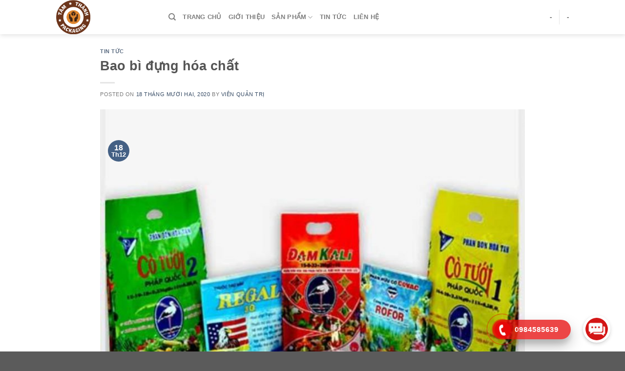

--- FILE ---
content_type: text/html; charset=UTF-8
request_url: https://baobitamthanh.com/bao-bi-dung-hoa-chat/
body_size: 15056
content:
<!DOCTYPE html>
<!--[if IE 9 ]> <html lang="vi" class="ie9 loading-site no-js"> <![endif]-->
<!--[if IE 8 ]> <html lang="vi" class="ie8 loading-site no-js"> <![endif]-->
<!--[if (gte IE 9)|!(IE)]><!--><html lang="vi" class="loading-site no-js"> <!--<![endif]-->
<head>
	<meta charset="UTF-8"/>
	<meta name="viewport" content="width=device-width, initial-scale=1.0, maximum-scale=1.0, user-scalable=no"/>

	<link rel="profile" href="http://gmpg.org/xfn/11"/>
	<link rel="pingback" href=""/>

	<script>(function(html){html.className=html.className.replace(/\bno-js\b/,'js')})(document.documentElement);</script>
<meta name='robots' content='index, follow, max-image-preview:large, max-snippet:-1, max-video-preview:-1'/>

	<!-- This site is optimized with the Yoast SEO plugin v25.6 - https://yoast.com/wordpress/plugins/seo/ -->
	<title>Bao bì đựng hóa chất - Bao bì Tâm Thành</title>
	<link rel="canonical" href="https://baobitamthanh.com/bao-bi-dung-hoa-chat/"/>
	<meta property="og:locale" content="vi_VN"/>
	<meta property="og:type" content="article"/>
	<meta property="og:title" content="Bao bì đựng hóa chất - Bao bì Tâm Thành"/>
	<meta property="og:description" content="Bao bì hóa chất có những đặc tính riêng biệt tùy theo tính chất của sản phẩm cần chứa đựng bên trong. Chúng tôi hiểu và nắm được những yêu cầu cơ bản và đặc thù cần có để bao bì hóa chất có thể phát huy hết tính năng của mình. Thực tế cho [&hellip;]"/>
	<meta property="og:url" content="https://baobitamthanh.com/bao-bi-dung-hoa-chat/"/>
	<meta property="og:site_name" content="Bao bì Tâm Thành"/>
	<meta property="article:publisher" content="https://www.facebook.com/www.tamthanh.com.vn"/>
	<meta property="article:published_time" content="2020-12-18T07:36:06+00:00"/>
	<meta property="article:modified_time" content="2020-12-18T07:36:08+00:00"/>
	<meta property="og:image" content="https://baobitamthanh.com/wp-content/uploads/2019/12/4f2af449afb456ea0fa5-2.jpg"/>
	<meta property="og:image:width" content="1080"/>
	<meta property="og:image:height" content="1132"/>
	<meta property="og:image:type" content="image/jpeg"/>
	<meta name="author" content="Viên Quản Trị"/>
	<meta name="twitter:card" content="summary_large_image"/>
	<meta name="twitter:label1" content="Được viết bởi"/>
	<meta name="twitter:data1" content="Viên Quản Trị"/>
	<meta name="twitter:label2" content="Ước tính thời gian đọc"/>
	<meta name="twitter:data2" content="5 phút"/>
	<script type="application/ld+json" class="yoast-schema-graph">{"@context":"https://schema.org","@graph":[{"@type":"Article","@id":"https://baobitamthanh.com/bao-bi-dung-hoa-chat/#article","isPartOf":{"@id":"https://baobitamthanh.com/bao-bi-dung-hoa-chat/"},"author":{"name":"Viên Quản Trị","@id":"https://baobitamthanh.com/#/schema/person/aa173b92ba7eefeb698da698c77a1a90"},"headline":"Bao bì đựng hóa chất","datePublished":"2020-12-18T07:36:06+00:00","dateModified":"2020-12-18T07:36:08+00:00","mainEntityOfPage":{"@id":"https://baobitamthanh.com/bao-bi-dung-hoa-chat/"},"wordCount":964,"publisher":{"@id":"https://baobitamthanh.com/#organization"},"image":{"@id":"https://baobitamthanh.com/bao-bi-dung-hoa-chat/#primaryimage"},"thumbnailUrl":"https://baobitamthanh.com/wp-content/uploads/2019/12/4f2af449afb456ea0fa5-2.jpg","articleSection":["Tin tức"],"inLanguage":"vi"},{"@type":"WebPage","@id":"https://baobitamthanh.com/bao-bi-dung-hoa-chat/","url":"https://baobitamthanh.com/bao-bi-dung-hoa-chat/","name":"Bao bì đựng hóa chất - Bao bì Tâm Thành","isPartOf":{"@id":"https://baobitamthanh.com/#website"},"primaryImageOfPage":{"@id":"https://baobitamthanh.com/bao-bi-dung-hoa-chat/#primaryimage"},"image":{"@id":"https://baobitamthanh.com/bao-bi-dung-hoa-chat/#primaryimage"},"thumbnailUrl":"https://baobitamthanh.com/wp-content/uploads/2019/12/4f2af449afb456ea0fa5-2.jpg","datePublished":"2020-12-18T07:36:06+00:00","dateModified":"2020-12-18T07:36:08+00:00","breadcrumb":{"@id":"https://baobitamthanh.com/bao-bi-dung-hoa-chat/#breadcrumb"},"inLanguage":"vi","potentialAction":[{"@type":"ReadAction","target":["https://baobitamthanh.com/bao-bi-dung-hoa-chat/"]}]},{"@type":"ImageObject","inLanguage":"vi","@id":"https://baobitamthanh.com/bao-bi-dung-hoa-chat/#primaryimage","url":"https://baobitamthanh.com/wp-content/uploads/2019/12/4f2af449afb456ea0fa5-2.jpg","contentUrl":"https://baobitamthanh.com/wp-content/uploads/2019/12/4f2af449afb456ea0fa5-2.jpg","width":1080,"height":1132},{"@type":"BreadcrumbList","@id":"https://baobitamthanh.com/bao-bi-dung-hoa-chat/#breadcrumb","itemListElement":[{"@type":"ListItem","position":1,"name":"Home","item":"https://baobitamthanh.com/"},{"@type":"ListItem","position":2,"name":"Blog","item":"https://baobitamthanh.com/blog/"},{"@type":"ListItem","position":3,"name":"Bao bì đựng hóa chất"}]},{"@type":"WebSite","@id":"https://baobitamthanh.com/#website","url":"https://baobitamthanh.com/","name":"Bao bì Tâm Thành","description":"Tôn vinh thương hiệu của bạn","publisher":{"@id":"https://baobitamthanh.com/#organization"},"potentialAction":[{"@type":"SearchAction","target":{"@type":"EntryPoint","urlTemplate":"https://baobitamthanh.com/?s={search_term_string}"},"query-input":{"@type":"PropertyValueSpecification","valueRequired":true,"valueName":"search_term_string"}}],"inLanguage":"vi"},{"@type":"Organization","@id":"https://baobitamthanh.com/#organization","name":"Công ty cổ phần công nghiệp tâm thành","url":"https://baobitamthanh.com/","logo":{"@type":"ImageObject","inLanguage":"vi","@id":"https://baobitamthanh.com/#/schema/logo/image/","url":"https://baobitamthanh.com/wp-content/uploads/2020/09/Logo_tamThanh.jpeg","contentUrl":"https://baobitamthanh.com/wp-content/uploads/2020/09/Logo_tamThanh.jpeg","width":252,"height":209,"caption":"Công ty cổ phần công nghiệp tâm thành"},"image":{"@id":"https://baobitamthanh.com/#/schema/logo/image/"},"sameAs":["https://www.facebook.com/www.tamthanh.com.vn","https://www.youtube.com/channel/UC8RZny-swvDzJPX5_yDLfQw?view_as=subscriber"]},{"@type":"Person","@id":"https://baobitamthanh.com/#/schema/person/aa173b92ba7eefeb698da698c77a1a90","name":"Viên Quản Trị","image":{"@type":"ImageObject","inLanguage":"vi","@id":"https://baobitamthanh.com/#/schema/person/image/","url":"https://secure.gravatar.com/avatar/987d1795cb0dbad9a5931b406e6ed770?s=96&d=mm&r=g","contentUrl":"https://secure.gravatar.com/avatar/987d1795cb0dbad9a5931b406e6ed770?s=96&d=mm&r=g","caption":"Viên Quản Trị"},"url":"https://baobitamthanh.com/author/admin/"}]}</script>
	<!-- / Yoast SEO plugin. -->


<link rel="alternate" type="application/rss+xml" title="Dòng thông tin Bao bì Tâm Thành &raquo;" href="https://baobitamthanh.com/feed/"/>
<link rel="alternate" type="application/rss+xml" title="Bao bì Tâm Thành &raquo; Dòng bình luận" href="https://baobitamthanh.com/comments/feed/"/>
<script type="text/javascript">//<![CDATA[
window._wpemojiSettings={"baseUrl":"https:\/\/s.w.org\/images\/core\/emoji\/15.0.3\/72x72\/","ext":".png","svgUrl":"https:\/\/s.w.org\/images\/core\/emoji\/15.0.3\/svg\/","svgExt":".svg","source":{"concatemoji":"https:\/\/baobitamthanh.com\/wp-includes\/js\/wp-emoji-release.min.js?ver=6.6.4"}};!function(i,n){var o,s,e;function c(e){try{var t={supportTests:e,timestamp:(new Date).valueOf()};sessionStorage.setItem(o,JSON.stringify(t))}catch(e){}}function p(e,t,n){e.clearRect(0,0,e.canvas.width,e.canvas.height),e.fillText(t,0,0);var t=new Uint32Array(e.getImageData(0,0,e.canvas.width,e.canvas.height).data),r=(e.clearRect(0,0,e.canvas.width,e.canvas.height),e.fillText(n,0,0),new Uint32Array(e.getImageData(0,0,e.canvas.width,e.canvas.height).data));return t.every(function(e,t){return e===r[t]})}function u(e,t,n){switch(t){case"flag":return n(e,"\ud83c\udff3\ufe0f\u200d\u26a7\ufe0f","\ud83c\udff3\ufe0f\u200b\u26a7\ufe0f")?!1:!n(e,"\ud83c\uddfa\ud83c\uddf3","\ud83c\uddfa\u200b\ud83c\uddf3")&&!n(e,"\ud83c\udff4\udb40\udc67\udb40\udc62\udb40\udc65\udb40\udc6e\udb40\udc67\udb40\udc7f","\ud83c\udff4\u200b\udb40\udc67\u200b\udb40\udc62\u200b\udb40\udc65\u200b\udb40\udc6e\u200b\udb40\udc67\u200b\udb40\udc7f");case"emoji":return!n(e,"\ud83d\udc26\u200d\u2b1b","\ud83d\udc26\u200b\u2b1b")}return!1}function f(e,t,n){var r="undefined"!=typeof WorkerGlobalScope&&self instanceof WorkerGlobalScope?new OffscreenCanvas(300,150):i.createElement("canvas"),a=r.getContext("2d",{willReadFrequently:!0}),o=(a.textBaseline="top",a.font="600 32px Arial",{});return e.forEach(function(e){o[e]=t(a,e,n)}),o}function t(e){var t=i.createElement("script");t.src=e,t.defer=!0,i.head.appendChild(t)}"undefined"!=typeof Promise&&(o="wpEmojiSettingsSupports",s=["flag","emoji"],n.supports={everything:!0,everythingExceptFlag:!0},e=new Promise(function(e){i.addEventListener("DOMContentLoaded",e,{once:!0})}),new Promise(function(t){var n=function(){try{var e=JSON.parse(sessionStorage.getItem(o));if("object"==typeof e&&"number"==typeof e.timestamp&&(new Date).valueOf()<e.timestamp+604800&&"object"==typeof e.supportTests)return e.supportTests}catch(e){}return null}();if(!n){if("undefined"!=typeof Worker&&"undefined"!=typeof OffscreenCanvas&&"undefined"!=typeof URL&&URL.createObjectURL&&"undefined"!=typeof Blob)try{var e="postMessage("+f.toString()+"("+[JSON.stringify(s),u.toString(),p.toString()].join(",")+"));",r=new Blob([e],{type:"text/javascript"}),a=new Worker(URL.createObjectURL(r),{name:"wpTestEmojiSupports"});return void(a.onmessage=function(e){c(n=e.data),a.terminate(),t(n)})}catch(e){}c(n=f(s,u,p))}t(n)}).then(function(e){for(var t in e)n.supports[t]=e[t],n.supports.everything=n.supports.everything&&n.supports[t],"flag"!==t&&(n.supports.everythingExceptFlag=n.supports.everythingExceptFlag&&n.supports[t]);n.supports.everythingExceptFlag=n.supports.everythingExceptFlag&&!n.supports.flag,n.DOMReady=!1,n.readyCallback=function(){n.DOMReady=!0}}).then(function(){return e}).then(function(){var e;n.supports.everything||(n.readyCallback(),(e=n.source||{}).concatemoji?t(e.concatemoji):e.wpemoji&&e.twemoji&&(t(e.twemoji),t(e.wpemoji)))}))}((window,document),window._wpemojiSettings);
//]]></script>
<link rel='stylesheet' id='callNowpht-css' href='https://baobitamthanh.com/wp-content/plugins/group-contact-buttons-pht-blog/css/callNow.css?ver=6.6.4' type='text/css' media='all'/>
<link rel='stylesheet' id='floatingbutton-css' href='https://baobitamthanh.com/wp-content/plugins/group-contact-buttons-pht-blog/css/style.css?ver=6.6.4' type='text/css' media='all'/>
<link rel='stylesheet' id='modal-css' href='https://baobitamthanh.com/wp-content/plugins/group-contact-buttons-pht-blog/css/modal.css?ver=6.6.4' type='text/css' media='all'/>
<style id='wp-emoji-styles-inline-css' type='text/css'>img.wp-smiley,img.emoji{display:inline!important;border:none!important;box-shadow:none!important;height:1em!important;width:1em!important;margin:0 .07em!important;vertical-align:-.1em!important;background:none!important;padding:0!important}</style>
<link rel='stylesheet' id='wp-block-library-css' href='https://baobitamthanh.com/wp-includes/css/dist/block-library/style.min.css?ver=6.6.4' type='text/css' media='all'/>
<style id='classic-theme-styles-inline-css' type='text/css'>.wp-block-button__link{color:#fff;background-color:#32373c;border-radius:9999px;box-shadow:none;text-decoration:none;padding:calc(.667em + 2px) calc(1.333em + 2px);font-size:1.125em}.wp-block-file__button{background:#32373c;color:#fff;text-decoration:none}</style>
<style id='global-styles-inline-css' type='text/css'>:root{--wp--preset--aspect-ratio--square:1;--wp--preset--aspect-ratio--4-3: 4/3;--wp--preset--aspect-ratio--3-4: 3/4;--wp--preset--aspect-ratio--3-2: 3/2;--wp--preset--aspect-ratio--2-3: 2/3;--wp--preset--aspect-ratio--16-9: 16/9;--wp--preset--aspect-ratio--9-16: 9/16;--wp--preset--color--black:#000;--wp--preset--color--cyan-bluish-gray:#abb8c3;--wp--preset--color--white:#fff;--wp--preset--color--pale-pink:#f78da7;--wp--preset--color--vivid-red:#cf2e2e;--wp--preset--color--luminous-vivid-orange:#ff6900;--wp--preset--color--luminous-vivid-amber:#fcb900;--wp--preset--color--light-green-cyan:#7bdcb5;--wp--preset--color--vivid-green-cyan:#00d084;--wp--preset--color--pale-cyan-blue:#8ed1fc;--wp--preset--color--vivid-cyan-blue:#0693e3;--wp--preset--color--vivid-purple:#9b51e0;--wp--preset--gradient--vivid-cyan-blue-to-vivid-purple:linear-gradient(135deg,rgba(6,147,227,1) 0%,#9b51e0 100%);--wp--preset--gradient--light-green-cyan-to-vivid-green-cyan:linear-gradient(135deg,#7adcb4 0%,#00d082 100%);--wp--preset--gradient--luminous-vivid-amber-to-luminous-vivid-orange:linear-gradient(135deg,rgba(252,185,0,1) 0%,rgba(255,105,0,1) 100%);--wp--preset--gradient--luminous-vivid-orange-to-vivid-red:linear-gradient(135deg,rgba(255,105,0,1) 0%,#cf2e2e 100%);--wp--preset--gradient--very-light-gray-to-cyan-bluish-gray:linear-gradient(135deg,#eee 0%,#a9b8c3 100%);--wp--preset--gradient--cool-to-warm-spectrum:linear-gradient(135deg,#4aeadc 0%,#9778d1 20%,#cf2aba 40%,#ee2c82 60%,#fb6962 80%,#fef84c 100%);--wp--preset--gradient--blush-light-purple:linear-gradient(135deg,#ffceec 0%,#9896f0 100%);--wp--preset--gradient--blush-bordeaux:linear-gradient(135deg,#fecda5 0%,#fe2d2d 50%,#6b003e 100%);--wp--preset--gradient--luminous-dusk:linear-gradient(135deg,#ffcb70 0%,#c751c0 50%,#4158d0 100%);--wp--preset--gradient--pale-ocean:linear-gradient(135deg,#fff5cb 0%,#b6e3d4 50%,#33a7b5 100%);--wp--preset--gradient--electric-grass:linear-gradient(135deg,#caf880 0%,#71ce7e 100%);--wp--preset--gradient--midnight:linear-gradient(135deg,#020381 0%,#2874fc 100%);--wp--preset--font-size--small:13px;--wp--preset--font-size--medium:20px;--wp--preset--font-size--large:36px;--wp--preset--font-size--x-large:42px;--wp--preset--spacing--20:.44rem;--wp--preset--spacing--30:.67rem;--wp--preset--spacing--40:1rem;--wp--preset--spacing--50:1.5rem;--wp--preset--spacing--60:2.25rem;--wp--preset--spacing--70:3.38rem;--wp--preset--spacing--80:5.06rem;--wp--preset--shadow--natural:6px 6px 9px rgba(0,0,0,.2);--wp--preset--shadow--deep:12px 12px 50px rgba(0,0,0,.4);--wp--preset--shadow--sharp:6px 6px 0 rgba(0,0,0,.2);--wp--preset--shadow--outlined:6px 6px 0 -3px rgba(255,255,255,1) , 6px 6px rgba(0,0,0,1);--wp--preset--shadow--crisp:6px 6px 0 rgba(0,0,0,1)}:where(.is-layout-flex){gap:.5em}:where(.is-layout-grid){gap:.5em}body .is-layout-flex{display:flex}.is-layout-flex{flex-wrap:wrap;align-items:center}.is-layout-flex > :is(*, div){margin:0}body .is-layout-grid{display:grid}.is-layout-grid > :is(*, div){margin:0}:where(.wp-block-columns.is-layout-flex){gap:2em}:where(.wp-block-columns.is-layout-grid){gap:2em}:where(.wp-block-post-template.is-layout-flex){gap:1.25em}:where(.wp-block-post-template.is-layout-grid){gap:1.25em}.has-black-color{color:var(--wp--preset--color--black)!important}.has-cyan-bluish-gray-color{color:var(--wp--preset--color--cyan-bluish-gray)!important}.has-white-color{color:var(--wp--preset--color--white)!important}.has-pale-pink-color{color:var(--wp--preset--color--pale-pink)!important}.has-vivid-red-color{color:var(--wp--preset--color--vivid-red)!important}.has-luminous-vivid-orange-color{color:var(--wp--preset--color--luminous-vivid-orange)!important}.has-luminous-vivid-amber-color{color:var(--wp--preset--color--luminous-vivid-amber)!important}.has-light-green-cyan-color{color:var(--wp--preset--color--light-green-cyan)!important}.has-vivid-green-cyan-color{color:var(--wp--preset--color--vivid-green-cyan)!important}.has-pale-cyan-blue-color{color:var(--wp--preset--color--pale-cyan-blue)!important}.has-vivid-cyan-blue-color{color:var(--wp--preset--color--vivid-cyan-blue)!important}.has-vivid-purple-color{color:var(--wp--preset--color--vivid-purple)!important}.has-black-background-color{background-color:var(--wp--preset--color--black)!important}.has-cyan-bluish-gray-background-color{background-color:var(--wp--preset--color--cyan-bluish-gray)!important}.has-white-background-color{background-color:var(--wp--preset--color--white)!important}.has-pale-pink-background-color{background-color:var(--wp--preset--color--pale-pink)!important}.has-vivid-red-background-color{background-color:var(--wp--preset--color--vivid-red)!important}.has-luminous-vivid-orange-background-color{background-color:var(--wp--preset--color--luminous-vivid-orange)!important}.has-luminous-vivid-amber-background-color{background-color:var(--wp--preset--color--luminous-vivid-amber)!important}.has-light-green-cyan-background-color{background-color:var(--wp--preset--color--light-green-cyan)!important}.has-vivid-green-cyan-background-color{background-color:var(--wp--preset--color--vivid-green-cyan)!important}.has-pale-cyan-blue-background-color{background-color:var(--wp--preset--color--pale-cyan-blue)!important}.has-vivid-cyan-blue-background-color{background-color:var(--wp--preset--color--vivid-cyan-blue)!important}.has-vivid-purple-background-color{background-color:var(--wp--preset--color--vivid-purple)!important}.has-black-border-color{border-color:var(--wp--preset--color--black)!important}.has-cyan-bluish-gray-border-color{border-color:var(--wp--preset--color--cyan-bluish-gray)!important}.has-white-border-color{border-color:var(--wp--preset--color--white)!important}.has-pale-pink-border-color{border-color:var(--wp--preset--color--pale-pink)!important}.has-vivid-red-border-color{border-color:var(--wp--preset--color--vivid-red)!important}.has-luminous-vivid-orange-border-color{border-color:var(--wp--preset--color--luminous-vivid-orange)!important}.has-luminous-vivid-amber-border-color{border-color:var(--wp--preset--color--luminous-vivid-amber)!important}.has-light-green-cyan-border-color{border-color:var(--wp--preset--color--light-green-cyan)!important}.has-vivid-green-cyan-border-color{border-color:var(--wp--preset--color--vivid-green-cyan)!important}.has-pale-cyan-blue-border-color{border-color:var(--wp--preset--color--pale-cyan-blue)!important}.has-vivid-cyan-blue-border-color{border-color:var(--wp--preset--color--vivid-cyan-blue)!important}.has-vivid-purple-border-color{border-color:var(--wp--preset--color--vivid-purple)!important}.has-vivid-cyan-blue-to-vivid-purple-gradient-background{background:var(--wp--preset--gradient--vivid-cyan-blue-to-vivid-purple)!important}.has-light-green-cyan-to-vivid-green-cyan-gradient-background{background:var(--wp--preset--gradient--light-green-cyan-to-vivid-green-cyan)!important}.has-luminous-vivid-amber-to-luminous-vivid-orange-gradient-background{background:var(--wp--preset--gradient--luminous-vivid-amber-to-luminous-vivid-orange)!important}.has-luminous-vivid-orange-to-vivid-red-gradient-background{background:var(--wp--preset--gradient--luminous-vivid-orange-to-vivid-red)!important}.has-very-light-gray-to-cyan-bluish-gray-gradient-background{background:var(--wp--preset--gradient--very-light-gray-to-cyan-bluish-gray)!important}.has-cool-to-warm-spectrum-gradient-background{background:var(--wp--preset--gradient--cool-to-warm-spectrum)!important}.has-blush-light-purple-gradient-background{background:var(--wp--preset--gradient--blush-light-purple)!important}.has-blush-bordeaux-gradient-background{background:var(--wp--preset--gradient--blush-bordeaux)!important}.has-luminous-dusk-gradient-background{background:var(--wp--preset--gradient--luminous-dusk)!important}.has-pale-ocean-gradient-background{background:var(--wp--preset--gradient--pale-ocean)!important}.has-electric-grass-gradient-background{background:var(--wp--preset--gradient--electric-grass)!important}.has-midnight-gradient-background{background:var(--wp--preset--gradient--midnight)!important}.has-small-font-size{font-size:var(--wp--preset--font-size--small)!important}.has-medium-font-size{font-size:var(--wp--preset--font-size--medium)!important}.has-large-font-size{font-size:var(--wp--preset--font-size--large)!important}.has-x-large-font-size{font-size:var(--wp--preset--font-size--x-large)!important}:where(.wp-block-post-template.is-layout-flex){gap:1.25em}:where(.wp-block-post-template.is-layout-grid){gap:1.25em}:where(.wp-block-columns.is-layout-flex){gap:2em}:where(.wp-block-columns.is-layout-grid){gap:2em}:root :where(.wp-block-pullquote){font-size:1.5em;line-height:1.6}</style>
<link rel='stylesheet' id='contact-form-7-css' href='https://baobitamthanh.com/wp-content/plugins/contact-form-7/includes/css/styles.css?ver=6.0.6' type='text/css' media='all'/>
<link rel='stylesheet' id='toc-screen-css' href='https://baobitamthanh.com/wp-content/plugins/table-of-contents-plus/screen.min.css?ver=2411.1' type='text/css' media='all'/>
<link rel='stylesheet' id='flatsome-icons-css' href='https://baobitamthanh.com/wp-content/themes/flatsome/assets/css/fl-icons.css?ver=3.3' type='text/css' media='all'/>
<link rel='stylesheet' id='flatsome-main-css' href='https://baobitamthanh.com/wp-content/themes/flatsome/assets/css/flatsome.css?ver=3.3.8' type='text/css' media='all'/>
<link rel='stylesheet' id='flatsome-style-css' href='https://baobitamthanh.com/wp-content/themes/flatsome/style.css?ver=3.3.8' type='text/css' media='all'/>
<script type="text/javascript" src="https://baobitamthanh.com/wp-includes/js/jquery/jquery.min.js?ver=3.7.1" id="jquery-core-js"></script>
<script type="text/javascript" src="https://baobitamthanh.com/wp-includes/js/jquery/jquery-migrate.min.js?ver=3.4.1" id="jquery-migrate-js"></script>
<link rel="https://api.w.org/" href="https://baobitamthanh.com/wp-json/"/><link rel="alternate" title="JSON" type="application/json" href="https://baobitamthanh.com/wp-json/wp/v2/posts/859"/><link rel="EditURI" type="application/rsd+xml" title="RSD" href="https://baobitamthanh.com/xmlrpc.php?rsd"/>
<meta name="generator" content="WordPress 6.6.4"/>
<link rel='shortlink' href='https://baobitamthanh.com/?p=859'/>
<link rel="alternate" title="oNhúng (JSON)" type="application/json+oembed" href="https://baobitamthanh.com/wp-json/oembed/1.0/embed?url=https%3A%2F%2Fbaobitamthanh.com%2Fbao-bi-dung-hoa-chat%2F"/>
<link rel="alternate" title="oNhúng (XML)" type="text/xml+oembed" href="https://baobitamthanh.com/wp-json/oembed/1.0/embed?url=https%3A%2F%2Fbaobitamthanh.com%2Fbao-bi-dung-hoa-chat%2F&#038;format=xml"/>
<style>.bg{opacity:0;transition:opacity 1s;-webkit-transition:opacity 1s}.bg-loaded{opacity:1}</style><!--[if IE]><link rel="stylesheet" type="text/css" href="https://baobitamthanh.com/wp-content/themes/flatsome/assets/css/ie-fallback.css"><script src="//html5shim.googlecode.com/svn/trunk/html5.js"></script><script>var head = document.getElementsByTagName('head')[0],style = document.createElement('style');style.type = 'text/css';style.styleSheet.cssText = ':before,:after{content:none !important';head.appendChild(style);setTimeout(function(){head.removeChild(style);}, 0);</script><script src="https://baobitamthanh.com/wp-content/themes/flatsome/assets/libs/ie-flexibility.js"></script><![endif]--><link rel="icon" href="https://baobitamthanh.com/wp-content/uploads/2021/03/cropped-Tam-Thanh-Logo-32x32.jpg" sizes="32x32"/>
<link rel="icon" href="https://baobitamthanh.com/wp-content/uploads/2021/03/cropped-Tam-Thanh-Logo-192x192.jpg" sizes="192x192"/>
<link rel="apple-touch-icon" href="https://baobitamthanh.com/wp-content/uploads/2021/03/cropped-Tam-Thanh-Logo-180x180.jpg"/>
<meta name="msapplication-TileImage" content="https://baobitamthanh.com/wp-content/uploads/2021/03/cropped-Tam-Thanh-Logo-270x270.jpg"/>
<style id="custom-css" type="text/css">:root{--primary-color:#446084}.header-main{height:70px}#logo img{max-height:70px}#logo{width:200px}.stuck #logo img{padding:3px 0}.header-top{min-height:30px}.has-transparent+.page-title:first-of-type,.has-transparent+#main>.page-title,.has-transparent+#main>div>.page-title,.has-transparent+#main .page-header-wrapper:first-of-type .page-title{padding-top:70px}.header.show-on-scroll,.stuck .header-main{height:52px!important}.stuck #logo img{max-height:52px!important}.header-bottom{background-color:#f1f1f1}.stuck .header-main .nav>li>a{line-height:49px}@media (max-width:549px){.header-main{height:48px}#logo img{max-height:48px}}.nav-dropdown{font-size:100%}body{font-family:"Lato",sans-serif}body{font-weight:400}.nav>li>a{font-family:"Lato",sans-serif}.nav>li>a{font-weight:700}h1,h2,h3,h4,h5,h6,.heading-font,.off-canvas-center .nav-sidebar.nav-vertical>li>a{font-family:"Lato",sans-serif}h1,h2,h3,h4,h5,h6,.heading-font,.banner h1,.banner h2{font-weight:700}.alt-font{font-family:"Dancing Script",sans-serif}.label-new.menu-item>a:after{content:"New"}.label-hot.menu-item>a:after{content:"Hot"}.label-sale.menu-item>a:after{content:"Sale"}.label-popular.menu-item>a:after{content:"Popular"}</style>		<style type="text/css" id="wp-custom-css">.ux-logo-link{padding:0!important}.ux-logo img{margin-top:8px!important;margin-bottom:8px!important;border:1px solid #dedede;border-radius:5px}.doitac .row.large-columns-4{max-width:1300px!important}.doitac .col.post-item .is-divider{display:none!important}.doitac .col.post-item .col-inner{padding:0!important;border-radius:5px!important;background:#fff!important}.doitac .col.post-item .col-inner .box-text{padding:15px}.doitac .col.post-item .button.is-link{text-transform:none!important;color:#333;margin-top:2px}.doitac .col.post-item .post-title{display:block;display:-webkit-box;max-width:100%;height:43px;margin:0 auto;font-size:14px;line-height:20px;-webkit-line-clamp:2;-webkit-box-orient:vertical;overflow:hidden;text-overflow:ellipsis}.doitac .col.post-item .from_the_blog_excerpt{margin-top:10px;min-height:60px;font-size:13px}</style>
		<!-- Global site tag (gtag.js) - Google Analytics -->
<script async src="https://www.googletagmanager.com/gtag/js?id=UA-119758765-1"></script>
<script>window.dataLayer=window.dataLayer||[];function gtag(){dataLayer.push(arguments);}gtag('js',new Date());gtag('config','UA-119758765-1');</script>
<script data-ad-client="ca-pub-8338744714154776" async src="https://pagead2.googlesyndication.com/pagead/js/adsbygoogle.js"></script>
</head>

<body class="post-template-default single single-post postid-859 single-format-standard full-width header-shadow box-shadow lightbox nav-dropdown-has-arrow">

<a class="skip-link screen-reader-text" href="#main">Skip to content</a>

<div id="wrapper">


<header id="header" class="header has-sticky sticky-jump">
   <div class="header-wrapper">
	<div id="masthead" class="header-main ">
      <div class="header-inner flex-row container logo-left medium-logo-center" role="navigation">

          <!-- Logo -->
          <div id="logo" class="flex-col logo">
            <!-- Header logo -->
<a href="https://baobitamthanh.com/" title="Bao bì Tâm Thành - Tôn vinh thương hiệu của bạn" rel="home">
    <img width="200" height="70" src="https://baobitamthanh.com/wp-content/uploads/2021/03/tam-thanh-logo.png" class="header_logo header-logo" alt="Bao bì Tâm Thành"/><img width="200" height="70" src="https://baobitamthanh.com/wp-content/uploads/2021/03/tam-thanh-logo.png" class="header-logo-dark" alt="Bao bì Tâm Thành"/></a>
          </div>

          <!-- Mobile Left Elements -->
          <div class="flex-col show-for-medium flex-left">
            <ul class="mobile-nav nav nav-left ">
              <li class="nav-icon has-icon">
  		<a href="#" data-open="#main-menu" data-pos="left" data-bg="main-menu-overlay" data-color="" class="is-small" aria-controls="main-menu" aria-expanded="false">
		
		  <i class="icon-menu"></i>
		  		</a>
	</li>            </ul>
          </div>

          <!-- Left Elements -->
          <div class="flex-col hide-for-medium flex-left
            flex-grow">
            <ul class="header-nav header-nav-main nav nav-left  nav-uppercase">
              <li class="header-search header-search-dropdown has-icon has-dropdown menu-item-has-children">
		<a href="#" class="is-small"><i class="icon-search"></i></a>
		<ul class="nav-dropdown nav-dropdown-default">
	 	<li class="header-search-form search-form html relative has-icon">
	<div class="header-search-form-wrapper">
		<div class="searchform-wrapper ux-search-box relative form- is-normal"><form method="get" class="searchform" action="https://baobitamthanh.com/" role="search">
		<div class="flex-row relative">
			<div class="flex-col flex-grow">
	   	   <input type="search" class="search-field mb-0" name="s" value="" id="s" placeholder="Tìm kiếm&hellip;"/>
			</div><!-- .flex-col -->
			<div class="flex-col">
				<button type="submit" class="ux-search-submit submit-button secondary button icon mb-0">
					<i class="icon-search"></i>				</button>
			</div><!-- .flex-col -->
		</div><!-- .flex-row -->
    <div class="live-search-results text-left z-top"></div>
</form>
</div>	</div>
</li>	</ul><!-- .nav-dropdown -->
</li>
<li id="menu-item-799" class="menu-item menu-item-type-custom menu-item-object-custom menu-item-home  menu-item-799"><a href="https://baobitamthanh.com/" class="nav-top-link">TRANG CHỦ</a></li>
<li id="menu-item-336" class="menu-item menu-item-type-post_type menu-item-object-page  menu-item-336"><a href="https://baobitamthanh.com/gioi-thieu/" class="nav-top-link">Giới thiệu</a></li>
<li id="menu-item-618" class="menu-item menu-item-type-taxonomy menu-item-object-category menu-item-has-children  menu-item-618 has-dropdown"><a href="https://baobitamthanh.com/phan-loai-theo-chat-lieu/" class="nav-top-link">Sản phẩm<i class="icon-angle-down"></i></a>
<ul class='nav-dropdown nav-dropdown-default'>
	<li id="menu-item-584" class="menu-item menu-item-type-post_type menu-item-object-post  menu-item-584"><a href="https://baobitamthanh.com/bao-bi-pp-det-dung-cho-nganh-nong-nghiep-dung-dat-phan-bon-giong-cay-trong/">BAO BÌ ĐẤT, PHÂN BÓN &#8211; GIỐNG CÂY TRỒNG</a></li>
	<li id="menu-item-585" class="menu-item menu-item-type-post_type menu-item-object-post  menu-item-585"><a href="https://baobitamthanh.com/bao-bi-nhua-pp-det-dung-thuc-an-chan-nuoi-aminals-feed-bags/">BAO BÌ THỨC ĂN CHĂN NUÔI</a></li>
	<li id="menu-item-586" class="menu-item menu-item-type-post_type menu-item-object-post  menu-item-586"><a href="https://baobitamthanh.com/bao-bi-pp-det-dung-gao-nong-san-bao-bi-tam-thanh/">BAO BÌ GẠO &#8211; NÔNG SẢN</a></li>
	<li id="menu-item-610" class="menu-item menu-item-type-post_type menu-item-object-post  menu-item-610"><a href="https://baobitamthanh.com/bao-bi-pp-det-dung-vat-lieu-xay-dung-bao-bi-cong-nghiep-bao-bi-tam-thanh/">BAO BÌ VẬT LIỆU XÂY DỰNG</a></li>
	<li id="menu-item-1929" class="menu-item menu-item-type-post_type menu-item-object-post  menu-item-1929"><a href="https://baobitamthanh.com/bao-bi-hoa-chat/">BAO BÌ HÓA CHẤT, CÔNG NGHIỆP</a></li>
	<li id="menu-item-1545" class="menu-item menu-item-type-post_type menu-item-object-post  menu-item-1545"><a href="https://baobitamthanh.com/tui-sieu-thi-shopping-bags/">TÚI SIÊU THỊ &#8211; SHOPPING BAGS</a></li>
</ul>
</li>
<li id="menu-item-615" class="menu-item menu-item-type-taxonomy menu-item-object-category current-post-ancestor current-menu-parent current-post-parent  menu-item-615"><a href="https://baobitamthanh.com/tin-tuc/" class="nav-top-link">Tin tức</a></li>
<li id="menu-item-793" class="menu-item menu-item-type-post_type menu-item-object-page  menu-item-793"><a href="https://baobitamthanh.com/lien-he/" class="nav-top-link">Liên hệ</a></li>
            </ul>
          </div>

          <!-- Right Elements -->
          <div class="flex-col hide-for-medium flex-right">
            <ul class="header-nav header-nav-main nav nav-right  nav-uppercase">
              <li><a class="element-error tooltip" title="WooCommerce needed">-</a></li><li class="header-divider"></li><li><a class="element-error tooltip" title="WooCommerce needed">-</a></li>            </ul>
          </div>

          <!-- Mobile Right Elements -->
          <div class="flex-col show-for-medium flex-right">
            <ul class="mobile-nav nav nav-right ">
                          </ul>
          </div>

      </div><!-- .header-inner -->
     
      </div><!-- .header-main -->
<div class="header-bg-container fill"><div class="header-bg-image fill"></div><div class="header-bg-color fill"></div></div><!-- .header-bg-container -->   </div><!-- header-wrapper-->
</header>


<main id="main" class="">

<div id="content" class="blog-wrapper blog-single page-wrapper">
	
<div class="row align-center">
	<div class="large-10 col">
	
	


<article id="post-859" class="post-859 post type-post status-publish format-standard has-post-thumbnail hentry category-tin-tuc">
	<div class="article-inner ">
		<header class="entry-header">
	<div class="entry-header-text entry-header-text-top  text-left">
	   	<h6 class="entry-category is-xsmall">
	<a href="https://baobitamthanh.com/tin-tuc/" rel="category tag">Tin tức</a></h6>

<h1 class="entry-title">Bao bì đựng hóa chất</h1>
<div class="entry-divider is-divider small"></div>

<div class="entry-meta uppercase is-xsmall">
    <span class="posted-on">Posted on <a href="https://baobitamthanh.com/bao-bi-dung-hoa-chat/" rel="bookmark"><time class="entry-date published" datetime="2020-12-18T14:36:06+07:00">18 Tháng mười hai, 2020</time><time class="updated" datetime="2020-12-18T14:36:08+07:00">18 Tháng mười hai, 2020</time></a></span><span class="byline"> by <span class="meta-author vcard"><a class="url fn n" href="https://baobitamthanh.com/author/admin/">Viên Quản Trị</a></span></span></div><!-- .entry-meta -->
	</div><!-- .entry-header -->

    	<div class="entry-image relative">
	   <a href="https://baobitamthanh.com/bao-bi-dung-hoa-chat/">
    <img width="763" height="800" src="https://baobitamthanh.com/wp-content/uploads/2019/12/4f2af449afb456ea0fa5-2-763x800.jpg" class="attachment-large size-large wp-post-image" alt="" decoding="async" fetchpriority="high" srcset="https://baobitamthanh.com/wp-content/uploads/2019/12/4f2af449afb456ea0fa5-2-763x800.jpg 763w, https://baobitamthanh.com/wp-content/uploads/2019/12/4f2af449afb456ea0fa5-2-382x400.jpg 382w, https://baobitamthanh.com/wp-content/uploads/2019/12/4f2af449afb456ea0fa5-2-768x805.jpg 768w, https://baobitamthanh.com/wp-content/uploads/2019/12/4f2af449afb456ea0fa5-2.jpg 1080w" sizes="(max-width: 763px) 100vw, 763px"/></a>
	   <div class="badge absolute top post-date badge-circle-inside">
	<div class="badge-inner">
		<span class="post-date-day">18</span><br>
		<span class="post-date-month is-small">Th12</span>
	</div>
</div>	</div><!-- .entry-image -->
	</header><!-- post-header -->

		<div class="entry-content single-page">


<p>Bao bì hóa chất có những đặc tính riêng biệt tùy theo tính chất của sản phẩm cần chứa đựng bên trong. Chúng tôi hiểu và nắm được những yêu cầu cơ bản và đặc thù cần có để bao bì hóa chất có thể phát huy hết tính năng của mình.</p>



<ul class="wp-block-list"><li>Thực tế cho thấy, bao bì hóa chất cần có một số đặc tính sau:</li><li>Đảm bảo được độ bền, chắc và dẻo dai để trong quá trình vận chuyển an toàn.</li><li>Không tạo ra phản ứng với sản phẩm cần chứa đựng.</li><li>Đảm bảo tính chống ẩm, thấm nước.</li><li>Thể hiện đầy đủ các quy định, hướng dẫn sử dụng,..v..v..</li></ul>



<figure class="wp-block-image size-large"><img decoding="async" width="980" height="400" src="https://baobitamthanh.com/wp-content/uploads/2018/04/ba-bi-hoa-chat.png" alt="" class="wp-image-397" srcset="https://baobitamthanh.com/wp-content/uploads/2018/04/ba-bi-hoa-chat.png 980w, https://baobitamthanh.com/wp-content/uploads/2018/04/ba-bi-hoa-chat-800x327.png 800w, https://baobitamthanh.com/wp-content/uploads/2018/04/ba-bi-hoa-chat-768x313.png 768w" sizes="(max-width: 980px) 100vw, 980px"/></figure>



<p>Chúng tôi thấy rằng, hiện nay đa phần các loại bao bì hóa chất trên thị trường hiện nay thường không đảm bảo được một số yêu cầu cơ bản cần có.</p>



<p>Chính những điều này đã gây ra một số những tình huống ngoài ý muốn với người sử dụng và tiếp xúc với sản phẩm bên trong, và cũng vì thế mà thương hiệu của nhà sản xuất cũng bị ảnh hưởng.</p>



<figure class="wp-block-image size-large"><img decoding="async" width="1354" height="800" src="https://baobitamthanh.com/wp-content/uploads/2018/04/bao-bi-mang-ghep-phuc-hop-1354x800.jpg" alt="" class="wp-image-374" srcset="https://baobitamthanh.com/wp-content/uploads/2018/04/bao-bi-mang-ghep-phuc-hop-1354x800.jpg 1354w, https://baobitamthanh.com/wp-content/uploads/2018/04/bao-bi-mang-ghep-phuc-hop-677x400.jpg 677w, https://baobitamthanh.com/wp-content/uploads/2018/04/bao-bi-mang-ghep-phuc-hop-768x454.jpg 768w, https://baobitamthanh.com/wp-content/uploads/2018/04/bao-bi-mang-ghep-phuc-hop.jpg 1650w" sizes="(max-width: 1354px) 100vw, 1354px"/></figure>



<p>Chúng tôi là công ty chuyên sản xuất bao bì hoá chất với trên 8 năm kinh nghiệm, chúng tôi có một đội ngũ công nhân viên lành nghề và nhiều năm kinh nghiệm, kết hợp với quá trình chọc lọc khắt khe tiêu chuẩn đầu vào của nguyên vật liệu làm bao bì đựng hoá chất.</p>



<p>Chúng tôi tự tin sẽ đem lại cho bạn những mẫu bao bì đựng hoá chất tốt nhất trong khả năng, đảm bảo được những tiêu chuẩn cần có của bao bì đựng hoá chất.</p>



<p><strong>Thông tin chi tiết sản phẩm:</strong></p>



<ul class="wp-block-list"><li>Cấu trúc bao bì chứa hóa chất: giấy Kraft in trên máy in Flexo, bao bì có thể gồm từ 2 đến 3 lớp theo yêu cầu, gấp hông, may nẹp một đầu bao, mở miệng.</li><li>Chất liệu bao bì chứa hóa chất: giấy Kraft ghép vải PP dệt, có thể lồng thêm lớp giấy Kraft hoặc túi PE bên trong.</li><li>Kích thước, trọng lượng, kiểu dáng mẫu mã, màu sắc bao bì chứa hoá chất: theo yêu cầu của khách hàng và sự tư vấn của chúng tôi.</li><li>Chất lượng bao bì chứa hoá chất: đảm bảo độ bền chắc, chịu va đập, màu sắc rõ đẹp đạt tiêu chuẩn.</li><li>Giá bao bì chứa hoá chất: bao bì chứa hoá chất phụ thuộc vào nhiều yếu tố như đặc thù sản phẩm cần chứa đựng, mẫu thiết kế, kích thước bao bì hoá chất và số lượng đặt hàng.</li></ul>



<figure class="wp-block-image"><img decoding="async" src="https://lh3.googleusercontent.com/proxy/u8Mdufkn-Xz-L76aJzMp_WwKRW_C_yl-hGxtc9CWDrR1CQ9cw9Q2OheEdsXbz2hGjb1pJ8XAu-5xZ-esqMHq3GVOzkL63oWN6lqmnqZx-w" alt="Thuốc trừ sâu, phân bón"/></figure>



<p>Và chúng tôi luôn có những chính sách giá bao bì hoá chất phù hợp nhất với từng nhu cầu cụ thể, chúng tôi sẽ cùng bạn tìm ra giải pháp bao bì tốt nhất cho sản phẩm của bạn.</p>



<p>Tất nhiên, việc có trong tay bao bì chứa hóa chất đúng quy chuẩn không những góp phần tăng độ an toàn, đảm bảo cho người sử dụng cuối mà còn gia tăng độ uy tín của thương hiệu trên thị trường. Và khi niềm tăng của người sử dụng tăng lên, đấy cũng là lúc sản phẩm của bạn chiến thắng.</p>



<p>Với đội ngũ nhân viên giàu kình nghiệm, sự sáng tạo và năng động trong công việc. Chúng tôi cam kết cung cấp tới quý khách hàng những sản phẩm độc đáo, chất lượng, thời gian sản xuất nhanh chóng, mẫu mã đẹp, độc đáo cùng với mức giá hợp lý nhất.</p>



<p><strong>Liên hệ</strong>:</p>



<p><strong>Nhà máy PP: Thôn Ngọc Động – Đa Tốn – Gia Lâm – HN</strong></p>



<p><strong>Hotline: 0984.585.639</strong> </p>



<p><strong>Mail: tamthanhbaobi@gmail.com</strong></p>


<div class="blog-share text-center"><div class="is-divider medium"></div><div class="social-icons share-icons share-row relative icon-style-outline "><a href="whatsapp://send?text=Bao%20b%C3%AC%20%C4%91%E1%BB%B1ng%20h%C3%B3a%20ch%E1%BA%A5t - https://baobitamthanh.com/bao-bi-dung-hoa-chat/" data-action="share/whatsapp/share" class="icon button circle is-outline tooltip whatsapp show-for-medium" title="Share on WhatsApp"><i class="icon-phone"></i></a><a href="//www.facebook.com/sharer.php?u=https://baobitamthanh.com/bao-bi-dung-hoa-chat/" data-label="Facebook" onclick="window.open(this.href,this.title,'width=500,height=500,top=300px,left=300px');  return false;" rel="nofollow" target="_blank" class="icon button circle is-outline tooltip facebook" title="Share on Facebook"><i class="icon-facebook"></i></a><a href="//twitter.com/share?url=https://baobitamthanh.com/bao-bi-dung-hoa-chat/" onclick="window.open(this.href,this.title,'width=500,height=500,top=300px,left=300px');  return false;" rel="nofollow" target="_blank" class="icon button circle is-outline tooltip twitter" title="Share on Twitter"><i class="icon-twitter"></i></a><a href="mailto:enteryour@addresshere.com?subject=Bao%20b%C3%AC%20%C4%91%E1%BB%B1ng%20h%C3%B3a%20ch%E1%BA%A5t&amp;body=Check%20this%20out:%20https://baobitamthanh.com/bao-bi-dung-hoa-chat/" rel="nofollow" class="icon button circle is-outline tooltip email" title="Email to a Friend"><i class="icon-envelop"></i></a><a href="//pinterest.com/pin/create/button/?url=https://baobitamthanh.com/bao-bi-dung-hoa-chat/&amp;media=https://baobitamthanh.com/wp-content/uploads/2019/12/4f2af449afb456ea0fa5-2-763x800.jpg&amp;description=Bao%20b%C3%AC%20%C4%91%E1%BB%B1ng%20h%C3%B3a%20ch%E1%BA%A5t" onclick="window.open(this.href,this.title,'width=500,height=500,top=300px,left=300px');  return false;" rel="nofollow" target="_blank" class="icon button circle is-outline tooltip pinterest" title="Pin on Pinterest"><i class="icon-pinterest"></i></a><a href="//plus.google.com/share?url=https://baobitamthanh.com/bao-bi-dung-hoa-chat/" target="_blank" class="icon button circle is-outline tooltip google-plus" onclick="window.open(this.href,this.title,'width=500,height=500,top=300px,left=300px');  return false;" rel="nofollow" title="Share on Google+"><i class="icon-google-plus"></i></a><a href="//www.linkedin.com/shareArticle?mini=true&url=https://baobitamthanh.com/bao-bi-dung-hoa-chat/&title=Bao%20b%C3%AC%20%C4%91%E1%BB%B1ng%20h%C3%B3a%20ch%E1%BA%A5t" onclick="window.open(this.href,this.title,'width=500,height=500,top=300px,left=300px');  return false;" rel="nofollow" target="_blank" class="icon button circle is-outline tooltip linkedin" title="Share on LinkedIn"><i class="icon-linkedin"></i></a></div></div></div><!-- .entry-content2 -->

<footer class="entry-meta text-left">
This entry was posted in <a href="https://baobitamthanh.com/tin-tuc/" rel="category tag">Tin tức</a>. Bookmark the <a href="https://baobitamthanh.com/bao-bi-dung-hoa-chat/" title="Permalink to Bao bì đựng hóa chất" rel="bookmark">permalink</a>.</footer><!-- .entry-meta -->


<div class="entry-author author-box">
	<div class="flex-row align-top">
		<div class="flex-col mr circle">
			<div class="blog-author-image">
				<img alt='' src='https://secure.gravatar.com/avatar/987d1795cb0dbad9a5931b406e6ed770?s=90&#038;d=mm&#038;r=g' srcset='https://secure.gravatar.com/avatar/987d1795cb0dbad9a5931b406e6ed770?s=180&#038;d=mm&#038;r=g 2x' class='avatar avatar-90 photo' height='90' width='90' loading='lazy' decoding='async'/>			</div>
		</div><!-- .flex-col -->
		<div class="flex-col flex-grow">
			<h5 class="author-name uppercase pt-half">
				Viên Quản Trị			</h5>
			<p class="author-desc small"></p>
		</div><!-- .flex-col -->
	</div>
</div>

        <nav role="navigation" id="nav-below" class="navigation-post">
	<div class="flex-row next-prev-nav bt bb">
		<div class="flex-col flex-grow nav-prev text-left">
			    <div class="nav-previous"><a href="https://baobitamthanh.com/tui-pp-trong-suot/" rel="prev"><span class="hide-for-small"><i class="icon-angle-left"></i></span> Túi PP trong suốt</a></div>
		</div>
		<div class="flex-col flex-grow nav-next text-right">
			    <div class="nav-next"><a href="https://baobitamthanh.com/thong-bao-nghi-tet-duong-lich/" rel="next">Thông báo nghỉ Tết dương lịch <span class="hide-for-small"><i class="icon-angle-right"></i></span></a></div>		</div>
	</div>

	    </nav><!-- #nav-below -->

    	</div><!-- .article-inner -->
</article><!-- #-859 -->




<div id="comments" class="comments-area">

	
	
	
	
</div><!-- #comments -->
	</div> <!-- .large-9 -->

</div><!-- .row -->

</div><!-- #content .page-wrapper -->


</main><!-- #main -->

<footer id="footer" class="footer-wrapper">

	
<!-- FOOTER 1 -->
<div class="footer-widgets footer footer-1">
		<div class="row large-columns-4 mb-0">
	   		<div id="custom_html-3" class="widget_text col pb-0 widget widget_custom_html"><span class="widget-title">Dịch vụ Hỗ trợ</span><div class="is-divider small"></div><div class="textwidget custom-html-widget">- Hỗ trợ thiết kế miễn phí
<br>
- Chăm sóc khách hàng chuyên nghiệp
<br>
- Tư vấn đáp ứng đúng mong muốn của khách hàng.
<br>
- Máy móc thiết bị - công nghệ hiện đại
<br>
- Chất lượng đảm bảo - Giá cả hợp lý</div></div><div id="custom_html-2" class="widget_text col pb-0 widget widget_custom_html"><span class="widget-title">Chỉ đường</span><div class="is-divider small"></div><div class="textwidget custom-html-widget"><iframe src="https://www.google.com/maps/embed?pb=!1m14!1m8!1m3!1d238419.36470907019!2d105.941551!3d20.980505!3m2!1i1024!2i768!4f13.1!3m3!1m2!1s0x0%3A0xd6cd629fa303ce7e!2zQ8O0bmcgVHkgQ-G7lSBQaOG6p24gQ8O0bmcgTmdoaeG7h3AgVMOibSBUaMOgbmg!5e0!3m2!1svi!2sus!4v1522404311242" width="300" height="250" frameborder="0" style="border:0" allowfullscreen></iframe></div></div><div id="custom_html-4" class="widget_text col pb-0 widget widget_custom_html"><span class="widget-title">Thông tin liên hệ</span><div class="is-divider small"></div><div class="textwidget custom-html-widget">Nhà máy sản xuất: <br>
66/28 Ngọc Động - Bát Tràng - Hà Nội<br>
-----------------------<br>
Hotline:
<strong>0984.585.639 0972.55.88.55</strong></div></div><div id="text-6" class="col pb-0 widget widget_text"><span class="widget-title">Theo dõi Fanpage</span><div class="is-divider small"></div>			<div class="textwidget"><p><iframe loading="lazy" src="https://www.facebook.com/plugins/page.php?href=https%3A%2F%2Fwww.facebook.com%2FCongtybaobitamthanh&#038;tabs=timeline&#038;width=480&#038;height=450&#038;small_header=false&#038;adapt_container_width=true&#038;hide_cover=false&#038;show_facepile=false&#038;appId" style="border:none;overflow:hidden" scrolling="no" frameborder="0" allowTransparency="true" allow="encrypted-media"></iframe></p>
</div>
		</div>        
		</div><!-- end row -->
</div><!-- footer 1 -->


<!-- FOOTER 2 -->



<div class="absolute-footer dark medium-text-center small-text-center">
  <div class="container clearfix">

    
    <div class="footer-primary pull-left">
            <div class="copyright-footer">
        Copyright 2026 &copy; <strong>UX Themes</strong>      </div>
          </div><!-- .left -->
  </div><!-- .container -->
</div><!-- .absolute-footer -->
<a href="#top" class="back-to-top button invert plain is-outline hide-for-medium icon circle fixed bottom z-1" id="top-link"><i class="icon-angle-up"></i></a>

</footer><!-- .footer-wrapper -->

</div><!-- #wrapper -->

<!-- Mobile Sidebar -->
<div id="main-menu" class="mobile-sidebar no-scrollbar mfp-hide">
    <div class="sidebar-menu no-scrollbar ">
        <ul class="nav nav-sidebar  nav-vertical nav-uppercase">
              <li class="header-search-form search-form html relative has-icon">
	<div class="header-search-form-wrapper">
		<div class="searchform-wrapper ux-search-box relative form- is-normal"><form method="get" class="searchform" action="https://baobitamthanh.com/" role="search">
		<div class="flex-row relative">
			<div class="flex-col flex-grow">
	   	   <input type="search" class="search-field mb-0" name="s" value="" id="s" placeholder="Tìm kiếm&hellip;"/>
			</div><!-- .flex-col -->
			<div class="flex-col">
				<button type="submit" class="ux-search-submit submit-button secondary button icon mb-0">
					<i class="icon-search"></i>				</button>
			</div><!-- .flex-col -->
		</div><!-- .flex-row -->
    <div class="live-search-results text-left z-top"></div>
</form>
</div>	</div>
</li><li class="menu-item menu-item-type-custom menu-item-object-custom menu-item-home menu-item-799"><a href="https://baobitamthanh.com/" class="nav-top-link">TRANG CHỦ</a></li>
<li class="menu-item menu-item-type-post_type menu-item-object-page menu-item-336"><a href="https://baobitamthanh.com/gioi-thieu/" class="nav-top-link">Giới thiệu</a></li>
<li class="menu-item menu-item-type-taxonomy menu-item-object-category menu-item-has-children menu-item-618"><a href="https://baobitamthanh.com/phan-loai-theo-chat-lieu/" class="nav-top-link">Sản phẩm</a>
<ul class=children>
	<li class="menu-item menu-item-type-post_type menu-item-object-post menu-item-584"><a href="https://baobitamthanh.com/bao-bi-pp-det-dung-cho-nganh-nong-nghiep-dung-dat-phan-bon-giong-cay-trong/">BAO BÌ ĐẤT, PHÂN BÓN &#8211; GIỐNG CÂY TRỒNG</a></li>
	<li class="menu-item menu-item-type-post_type menu-item-object-post menu-item-585"><a href="https://baobitamthanh.com/bao-bi-nhua-pp-det-dung-thuc-an-chan-nuoi-aminals-feed-bags/">BAO BÌ THỨC ĂN CHĂN NUÔI</a></li>
	<li class="menu-item menu-item-type-post_type menu-item-object-post menu-item-586"><a href="https://baobitamthanh.com/bao-bi-pp-det-dung-gao-nong-san-bao-bi-tam-thanh/">BAO BÌ GẠO &#8211; NÔNG SẢN</a></li>
	<li class="menu-item menu-item-type-post_type menu-item-object-post menu-item-610"><a href="https://baobitamthanh.com/bao-bi-pp-det-dung-vat-lieu-xay-dung-bao-bi-cong-nghiep-bao-bi-tam-thanh/">BAO BÌ VẬT LIỆU XÂY DỰNG</a></li>
	<li class="menu-item menu-item-type-post_type menu-item-object-post menu-item-1929"><a href="https://baobitamthanh.com/bao-bi-hoa-chat/">BAO BÌ HÓA CHẤT, CÔNG NGHIỆP</a></li>
	<li class="menu-item menu-item-type-post_type menu-item-object-post menu-item-1545"><a href="https://baobitamthanh.com/tui-sieu-thi-shopping-bags/">TÚI SIÊU THỊ &#8211; SHOPPING BAGS</a></li>
</ul>
</li>
<li class="menu-item menu-item-type-taxonomy menu-item-object-category current-post-ancestor current-menu-parent current-post-parent menu-item-615"><a href="https://baobitamthanh.com/tin-tuc/" class="nav-top-link">Tin tức</a></li>
<li class="menu-item menu-item-type-post_type menu-item-object-page menu-item-793"><a href="https://baobitamthanh.com/lien-he/" class="nav-top-link">Liên hệ</a></li>
WooCommerce not Found<li class="header-newsletter-item has-icon">

  <a href="#header-newsletter-signup" class="tooltip" title="Sign up for Newsletter">

    <i class="icon-envelop"></i>
    <span class="header-newsletter-title">
      Newsletter    </span>
  </a><!-- .newsletter-link -->

</li><li class="html header-social-icons ml-0">
	<div class="social-icons follow-icons "><a href="http://url" target="_blank" data-label="Facebook" rel="nofollow" class="icon plain facebook tooltip" title="Follow on Facebook"><i class="icon-facebook"></i></a><a href="http://url" target="_blank" rel="nofollow" data-label="Instagram" class="icon plain  instagram tooltip" title="Follow on Instagram"><i class="icon-instagram"></i></a><a href="http://url" target="_blank" data-label="Twitter" rel="nofollow" class="icon plain  twitter tooltip" title="Follow on Twitter"><i class="icon-twitter"></i></a><a href="mailto:your@email" target="_blank" data-label="E-mail" rel="nofollow" class="icon plain  email tooltip" title="Send us an email"><i class="icon-envelop"></i></a></div></li>        </ul>
    </div><!-- inner -->
</div><!-- #mobile-menu -->
<div onclick="window.location.href= 'tel:0984585639'" class="hotline-phone-ring-wrap">
					<div class="hotline-phone-ring">
					<div class="hotline-phone-ring-circle"></div>
					<div class="hotline-phone-ring-circle-fill"></div>
					<div class="hotline-phone-ring-img-circle">
					<a href="tel:0984585639" class="pps-btn-img">
						<img src="https://baobitamthanh.com/wp-content/plugins/group-contact-buttons-pht-blog/image/phone.png" alt="Gọi điện thoại" width="50">
					</a>
					</div>
				</div>
				<a href="tel:0984585639">
				<div class="hotline-bar">
						<a href="tel:0984585639">
						<span class="text-hotline">0984585639</span>
						</a>
				</div>
				</a>
			</div><!-- Fab Buttons -->
		<div class="inner-fabs"><a target="blank" href="https://m.me/Congtybaobitamthanh" class="fab roundCool" id="activity-fab" data-tooltip="Chat facebook">
			<img class="inner-fab-icon" src="https://baobitamthanh.com/wp-content/plugins/group-contact-buttons-pht-blog/image/messenger.png" alt="icons8-exercise-96" border="0">
		  </a><a target="blank" href="https://goo.gl/maps/ztNwXwCi3TiVDeaw5" class="fab roundCool" id="challenges-fab" data-tooltip="Nhà máy PP">
			<img class="inner-fab-icon" src="https://baobitamthanh.com/wp-content/plugins/group-contact-buttons-pht-blog/image/map.png" alt="challenges-icon" border="0">
		  </a><a target="blank" href="https://zalo.me/0984585639" class="fab roundCool" id="chat-fab" data-tooltip="Zalo">
			<img class="inner-fab-icon" src="https://baobitamthanh.com/wp-content/plugins/group-contact-buttons-pht-blog/image/zalo.png" alt="chat-active-icon" border="0">
		  </a><a target="blank" href="viber://add?number=0913481898" class="fab roundCool" id="chat-fab" data-tooltip="Viber">
			<img class="inner-fab-icon" src="https://baobitamthanh.com/wp-content/plugins/group-contact-buttons-pht-blog/image/viber.png" alt="chat-active-icon" border="0">
		  </a><a target="blank" href="mailto:tamthanhbaobi@gmail.com" class="fab roundCool" id="chat-fab" data-tooltip="Gửi email">
			<img class="inner-fab-icon" src="https://baobitamthanh.com/wp-content/plugins/group-contact-buttons-pht-blog/image/email.png" alt="chat-active-icon" border="0">
		  </a></div>
		<div class="fab roundCool contact-gr" id="main-fab">
		 <img class="img-circle" src="https://baobitamthanh.com/wp-content/plugins/group-contact-buttons-pht-blog/image/contact.png" alt="" width="135"/>
		</div>
			<!-- The Modal -->
			<div id="myModal" class="modal">

			  <!-- Modal content -->
			  <div class="modal-content">
				<div class="modal-header">
				<span style="color: black;font-size: 22px;text-align: center;font-family: Roboto Condensed;"></span>
				  <span onclick="closeModal()" class="close">&times;</span>
				  </div>
				 <BR/>
				<div class="modal-body">0931898568</div>
				<div class="modal-footer">
				</div>
			  </div>

			</div><script>var modal=document.getElementById("myModal");var btn=document.getElementById("myBtnn");var span=document.getElementsByClassName("close")[0];btn.onclick=function(){modal.style.display="block";}
span.onclick=function(){modal.style.display="none";}
window.onclick=function(event){if(event.target==modal){modal.style.display="none";}}</script><link rel='stylesheet' id='floatingbutton-right-css' href='https://baobitamthanh.com/wp-content/plugins/group-contact-buttons-pht-blog/css/style-right.css?ver=6.6.4' type='text/css' media='all'/>
<script type="text/javascript" src="https://baobitamthanh.com/wp-content/plugins/group-contact-buttons-pht-blog/main.js?ver=1.1" id="phtScript-js"></script>
<script type="text/javascript" src="https://baobitamthanh.com/wp-includes/js/dist/hooks.min.js?ver=2810c76e705dd1a53b18" id="wp-hooks-js"></script>
<script type="text/javascript" src="https://baobitamthanh.com/wp-includes/js/dist/i18n.min.js?ver=5e580eb46a90c2b997e6" id="wp-i18n-js"></script>
<script type="text/javascript" id="wp-i18n-js-after">//<![CDATA[
wp.i18n.setLocaleData({'text direction\u0004ltr':['ltr']});
//]]></script>
<script type="text/javascript" src="https://baobitamthanh.com/wp-content/plugins/contact-form-7/includes/swv/js/index.js?ver=6.0.6" id="swv-js"></script>
<script type="text/javascript" id="contact-form-7-js-translations">//<![CDATA[
(function(domain,translations){var localeData=translations.locale_data[domain]||translations.locale_data.messages;localeData[""].domain=domain;wp.i18n.setLocaleData(localeData,domain);})("contact-form-7",{"translation-revision-date":"2024-08-11 13:44:17+0000","generator":"GlotPress\/4.0.1","domain":"messages","locale_data":{"messages":{"":{"domain":"messages","plural-forms":"nplurals=1; plural=0;","lang":"vi_VN"},"This contact form is placed in the wrong place.":["Bi\u1ec3u m\u1eabu li\u00ean h\u1ec7 n\u00e0y \u0111\u01b0\u1ee3c \u0111\u1eb7t sai v\u1ecb tr\u00ed."],"Error:":["L\u1ed7i:"]}},"comment":{"reference":"includes\/js\/index.js"}});
//]]></script>
<script type="text/javascript" id="contact-form-7-js-before">//<![CDATA[
var wpcf7={"api":{"root":"https:\/\/baobitamthanh.com\/wp-json\/","namespace":"contact-form-7\/v1"}};
//]]></script>
<script type="text/javascript" src="https://baobitamthanh.com/wp-content/plugins/contact-form-7/includes/js/index.js?ver=6.0.6" id="contact-form-7-js"></script>
<script type="text/javascript" id="toc-front-js-extra">//<![CDATA[
var tocplus={"visibility_show":"Hi\u1ec7n","visibility_hide":"\u1ea8n","width":"Auto"};
//]]></script>
<script type="text/javascript" src="https://baobitamthanh.com/wp-content/plugins/table-of-contents-plus/front.min.js?ver=2411.1" id="toc-front-js"></script>
<script type="text/javascript" src="https://baobitamthanh.com/wp-content/themes/flatsome/inc/extensions/flatsome-live-search/flatsome-live-search.js?ver=3.3.8" id="flatsome-live-search-js"></script>
<script type="text/javascript" src="https://baobitamthanh.com/wp-includes/js/hoverIntent.min.js?ver=1.10.2" id="hoverIntent-js"></script>
<script type="text/javascript" id="flatsome-js-js-extra">//<![CDATA[
var flatsomeVars={"ajaxurl":"https:\/\/baobitamthanh.com\/wp-admin\/admin-ajax.php","rtl":"","sticky_height":"52"};
//]]></script>
<script type="text/javascript" src="https://baobitamthanh.com/wp-content/themes/flatsome/assets/js/flatsome.js?ver=3.3.8" id="flatsome-js-js"></script>

</body>
</html>


--- FILE ---
content_type: text/html; charset=utf-8
request_url: https://www.google.com/recaptcha/api2/aframe
body_size: 267
content:
<!DOCTYPE HTML><html><head><meta http-equiv="content-type" content="text/html; charset=UTF-8"></head><body><script nonce="TrWF6xmP9L7qC5ygHk04lg">/** Anti-fraud and anti-abuse applications only. See google.com/recaptcha */ try{var clients={'sodar':'https://pagead2.googlesyndication.com/pagead/sodar?'};window.addEventListener("message",function(a){try{if(a.source===window.parent){var b=JSON.parse(a.data);var c=clients[b['id']];if(c){var d=document.createElement('img');d.src=c+b['params']+'&rc='+(localStorage.getItem("rc::a")?sessionStorage.getItem("rc::b"):"");window.document.body.appendChild(d);sessionStorage.setItem("rc::e",parseInt(sessionStorage.getItem("rc::e")||0)+1);localStorage.setItem("rc::h",'1769045211246');}}}catch(b){}});window.parent.postMessage("_grecaptcha_ready", "*");}catch(b){}</script></body></html>

--- FILE ---
content_type: text/css
request_url: https://baobitamthanh.com/wp-content/themes/flatsome/style.css?ver=3.3.8
body_size: 2438
content:
/*
Theme Name: Flatsome
Theme URI: http://flatsome.uxthemes.com/
Author: UX-Themes
Author URI: http://www.uxthemes.com/
Description: Multi-Purpose Responsive WooCommerce Theme
Version: 3.3.8
Text Domain: flatsome
License: http://themeforest.net/licenses
License URI: http://themeforest.net/licenses
*/

/***************
All custom CSS should be added to Flatsome > Advanced > Custom CSS,
or in the style.css of a Child Theme.
***************/
@font-face {
    font-family: 'IMPACT';
    src: url('./fonts/UTMImpact.ttf'); 
}
.imgbor img{
	border-radius:15px;
}
.isanpham h4{
	font-size:14px;
	color:#0e0e0e;
	font-weight:500;
	margin-bottom:8px;
}
.isanpham .box.box-text-bottom p{
	color:#555;
	font-size:12px;
}
.isanpham .box.box-text-bottom .box-text.text-left{
	padding-bottom:0px !important
}
.rsanpham h3{
	font-size:16px;
	font-weight:normal !important;
	color:#0e0e0e
}
.rsanpham .col-inner{
	border-radius:8px !important;
}
.rsanpham .col-inner img{
	border-radius:5px !important;
}
.ssanpham .section-title-main{
	  font-family: 'IMPACT';
	font-weight:normal !important;
	font-size:28px;
}
.doitac .section-title-main{
	  font-family: 'IMPACT';
	font-weight:normal !important;
	font-size:28px;
	color:#0e0e0e
}
.khachhang .section-title-main{
	  font-family: 'IMPACT';
	font-weight:normal !important;
	font-size:28px;
	color:#fff !important
}
.rlogo>.col.medium-2{
	max-width: 10%;
        -webkit-flex-basis: 10%;
        -ms-flex-preferred-size: 10%;
        flex-basis: 10%;
}
.rlogo .ux-logo-link{
	padding:0px !important
}
.ux-logo-link{
	padding:0px !important
}
.rlogo>.col.medium-2 .ux-logo>div{
	padding:0px !important
}
.ssanpham .section-title b{
	opacity:0.6 !important
}
.doitac .section-title b{
	opacity:0.6 !important
}
.khachhang .section-title b{
	color:#fff !important;
	background:#fff !important;
}
.rabout .col.medium-6 img{
	border-radius:8px !important
}
.rabout .col.medium-6  .banner.has-hover, .rabout .col.medium-6 .banner-inner.fill, .rabout .col.medium-6 .bg{
	border-radius:8px !important
}
.rabout .col.medium-6  .banner .video-button-wrapper{
	font-size:200% !important
}
.rabout .col.medium-6  .banner .video-button-wrapper .button.open-video{
	border-color:#f00 !important;
}
.rabout .col.medium-6  .banner .video-button-wrapper i{
	color:#f00 !important;
}
@media only screen and (max-width: 48em) {
/*************** ADD MOBILE ONLY CSS HERE  ***************/
.rlogo>.col.medium-2 {
    max-width: 33.3333333333%;
    -webkit-flex-basis: 33.3333333333%;
    -ms-flex-preferred-size: 33.3333333333%;
    flex-basis: 33.3333333333%;
}

}